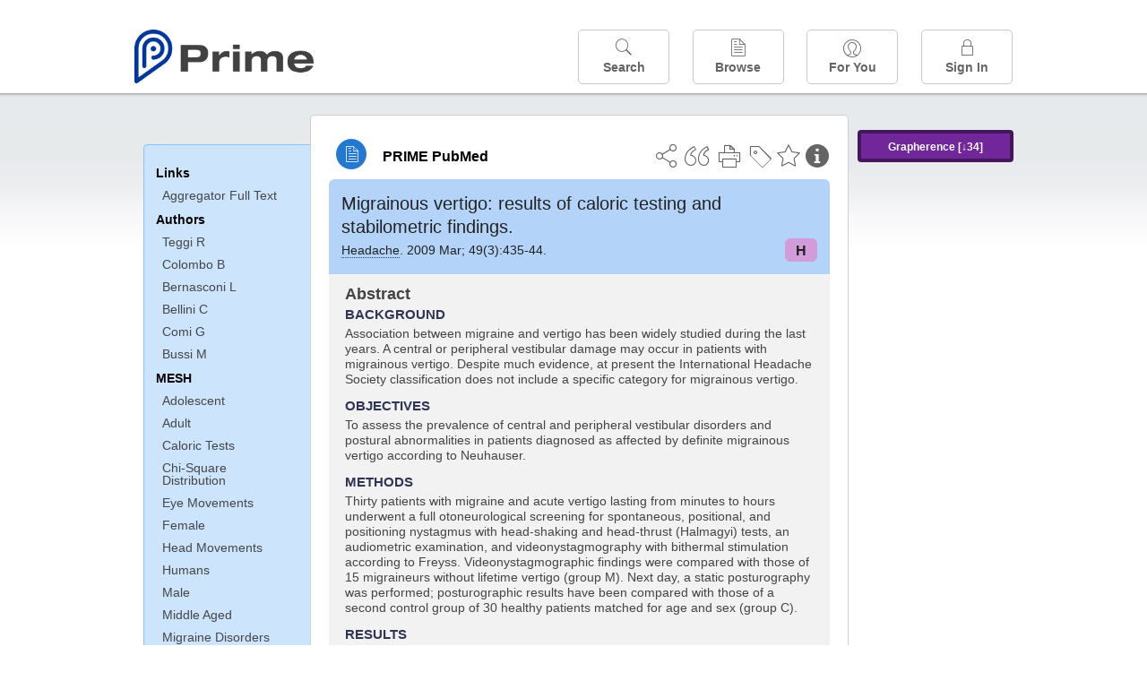

--- FILE ---
content_type: text/html;charset=UTF-8
request_url: https://www.unboundmedicine.com/medline/citation/19220504/Migrainous_vertigo:_results_of_caloric_testing_and_stabilometric_findings_
body_size: 7001
content:
<!DOCTYPE html><!DOCTYPE HTML><html lang="en"><head><meta http-equiv="Content-Type" content="text/html; charset=UTF-8"><title>PRIME PubMed | Migrainous vertigo: results of caloric testing and stabilometric findings</title><meta charset="utf-8"><meta name="apple-itunes-app" content="app-id=554157746"><meta name="viewport" content="initial-scale=1,minimum-scale=1"><base href="https://www.unboundmedicine.com/medline/"><meta name="description" content="PubMed journal article: Migrainous vertigo: results of caloric testing and stabilometric findings. Download Prime PubMed App to iPhone, iPad, or Android"><meta property="og:title" content="PRIME PubMed | Migrainous vertigo: results of caloric testing and stabilometric findings"><meta property="og:url" content="https://www.unboundmedicine.com/medline/citation/19220504/Migrainous_vertigo:_results_of_caloric_testing_and_stabilometric_findings_"><meta property="og:image" content="https://www.unboundmedicine.com/medline/images/prime_logo_invert.png"><meta property="og:description" content="Association between migraine and vertigo has been widely studied during the last years. A central or peripheral vestibular damage may occur in patients with migrainous vertigo. Despite much evidence, at present the International Headache Society classification does not include a specific category for migrainous vertigo."><link rel="stylesheet" type="text/css" href="css/screen.css?v=26.01.14_07"><link rel="stylesheet" type="text/css" href="css/jquery-ui-1.12.1.min.css"><link rel="shortcut icon" href="./images/favicon_prime.png"><link rel="apple-touch-icon" href="./images/favicon_prime.png"><script>(function checkAndSetupGTM() {if (typeof window.gdpr !== 'undefined' && window.gdpr.setupGoogleTagManager) {window.gdpr.setupGoogleTagManager('GTM-W55GK2R');} else if (document.readyState === 'loading') {setTimeout(checkAndSetupGTM, 10);} else {console.error('GDPR consent manager not loaded');}})();</script><script language="JavaScript" src="js/bundle/GdprConsent.js?v=26.01.14_07" type="text/javascript"></script><script>window.dataLayer = window.dataLayer || [];function gtag(){dataLayer.push(arguments);}gtag('consent', 'default', {'analytics_storage': 'granted','ad_storage': 'granted'});</script><script>(async function() { await window.gdpr.loadPreferences({ gdprDisabled: true }); window.gdpr.updateGTMConsent(); })();</script><script>(function checkAndSetupGTM() {if (typeof window.gdpr !== 'undefined' && window.gdpr.setupGoogleTagManager) {window.gdpr.setupGoogleTagManager('GTM-W55GK2R');} else if (document.readyState === 'loading') {setTimeout(checkAndSetupGTM, 10);} else {console.error('GDPR consent manager not loaded');}})();</script><script language="JavaScript" src="js/jquery-3.7.1.min.js" type="text/javascript"></script><script language="JavaScript" src="js/jquery-ui-1.12.1.min.js" type="text/javascript"></script><script language="JavaScript" src="js/ubcore.js?v=26.01.14_07" type="text/javascript"></script><script language="JavaScript" src="js/ucentral.js?v=26.01.14_07" type="text/javascript"></script><script language="JavaScript" src="js/signin.js?v=26.01.14_07" type="text/javascript"></script><script language="JavaScript" src="js/bundle/medlineLib.js?v=26.01.14_07" type="text/javascript"></script><script language="JavaScript" src="js/favorites.js?v=26.01.14_07" type="text/javascript"></script><script language="JavaScript" src="js/content.js?v=26.01.14_07" type="text/javascript"></script><script language="JavaScript" src="js/jquery.tinysort.min.js" type="text/javascript"></script><script type="text/javascript">var _gaq = _gaq || [];_gaq.push(['_setAccount', 'UA-433220-33']);_gaq.push(['_trackPageview']);</script><script type="text/javascript">(function() {var ga = document.createElement('script'); ga.type = 'text/javascript';ga.async = true;ga.src = ('https:' == document.location.protocol ? 'https://ssl' : 'https://www') + '.google-analytics.com/ga.js';var s = document.getElementsByTagName('script')[0];s.parentNode.insertBefore(ga, s);})();</script><script type="text/javascript"></script><script type="application/ld+json">{  "@context": "https://schema.org",  "@type": "Article",  "headline": "Migrainous vertigo: results of caloric testing and stabilometric findings",  "description": "PubMed journal article: Migrainous vertigo: results of caloric testing and stabilometric findings. Download Prime PubMed App to iPhone, iPad, or Android",  "image": [    "https://www.unboundmedicine.com/medline/images/primepubmedlogo.png"   ],  "datePublished": "2009-2-18T09:002009-2-18T09:002009-6-16T09:00",  "dateModified": "2009-03-09","author": [{    "@type": "Person",    "name": "Roberto Teggi"  },{    "@type": "Person",    "name": "Bruno Colombo"  },{    "@type": "Person",    "name": "Luca Bernasconi"  },{    "@type": "Person",    "name": "Chiara Bellini"  },{    "@type": "Person",    "name": "Giancarlo Comi"  },{    "@type": "Person",    "name": "Mario Bussi"  }]}</script></head><body style="overflow-x:hidden;"><header role="banner"><div class="header-container"><div class="header"><a href="https://www.unboundmedicine.com/medline" class="app-home"></a><div id="drop-down-login"><div id="dd-login-box"><form action="./medline" id="dd-login" method="post"><input type="hidden" name="login" value="true"><input type="text" name="username" id="dd-username" value="" autocorrect="off" autocapitalize="off" placeholder="Email"><div class="password-holder"><input type="password" name="password" id="dd-password" placeholder="Password" value="" autocomplete="off" autocorrect="off" autocapitalize="off"><span class="show-passwd" title="Show password"></span></div><div id="remem_forgot"><div class="checkboxes"><label for="remember"><input type="checkbox" id="remember" name="remember" value="true"><span>Remember Me</span></label></div><a id="forgot-password" href="javascript:oW('https://www.unboundmedicine.com/support?cmd=lookup&amp;ns=medl&amp;svar=ap%7cmedline&amp;svar=c%7cmedline-lm&amp;svar=a%7cub','_blank',580,720,'yes');">Forgot your password?</a></div><input type="submit" class="login_btn" id="dd-login-button" value="Sign In"><div class="signup_div">Don't have an account? <span class="signup_link">Sign up</span></div></form></div><div class="bottom"></div></div><div class="header-button-box"><a href="" class="header-button-menu"></a><a href="/medline/home" class="header-button search " data-gtm="nav-search"><br>Search</a><div href="" class="header-button browse " data-gtm="nav-browse"><br>Browse<div class="browse-button-box" style="display:none;"><a href="/medline/favorites" data-gtm="nav-browse-favorites" class="browse-button favorites ">Favorites</a><a href="/medline/history" data-gtm="nav-browse-history" class="browse-button history ">History</a><a href="/medline/journals" data-gtm="nav-browse-journals" class="browse-button journals ">Journals</a><a href="/medline/notes" data-gtm="nav-browse-notes" class="browse-button notes ">Notes</a></div></div><a href="/medline/foryou" class="header-button for-you " data-gtm="nav-foryou"><br>For You</a><a href="/medline/logout" class="header-button log-in sign-in" data-gtm="nav-signin"><br>Sign In</a></div></div><div id="message-box"><div class="innerWrapper"></div></div></div></header><div class="main-wrapper"><div class="main" role="main"><div id="document-container"><span id="document-info" data-catcode="364" data-code="19220504" data-type="MLU"></span><div id="document-body" class="centercolumn"><div id="super-title-header"><div id="document-category"><a href="./" class="medline-icon">PRIME PubMed</a></div><div class="action-manager"><a class="citInfo" data-gtm="action-citinfo"></a><a id="favorite-status" data-gtm="action-favorite" data-favid="MLU-364-19220504" data-catcode="364" data-code="19220504" data-favcode="19220504" data-page="-1" data-toc="-1" data-type="MLU" title="Add Favorite"></a><a id="taglist" data-gtm="action-tag" class="" title="Tag Citation"></a><div class="tagging-box contentview-tagging-box"><div class="tagging-box-inner"><h1>Tags</h1><input type="text" id="tag-list" data-id=""><p>Type your tag names separated by a space and hit enter</p><div class="existing-tag-list"></div></div></div><a id="print" data-gtm="action-print" href="https://www.unboundmedicine.com/medline//print_citation/19220504/Migrainous_vertigo:_results_of_caloric_testing_and_stabilometric_findings_" rel="nofollow" title="Print Topic"></a><a id="cite" data-gtm="action-create-citation" rel="nofollow" title="Create Citation"></a><a id="shareButton" data-gtm="action-share" rel="nofollow" title="Share"></a><div class="shareList"><a id="share-twitter" data-gtm="action-share-twitter" href="https://twitter.com/share?text=&amp;url=https://www.unboundmedicine.com/medline/citation/19220504/Migrainous_vertigo:_results_of_caloric_testing_and_stabilometric_findings_"></a><a id="share-fb" data-gtm="action-share-fb" href="https://www.facebook.com/sharer.php?u=https://www.unboundmedicine.com/medline/citation/19220504/Migrainous_vertigo:_results_of_caloric_testing_and_stabilometric_findings_"></a><a id="share-email" data-gtm="action-share-email" href="mailto:?body=I%20thought%20you%20would%20find%20this%20interesting%3A%20%0D%0A%0D%0A%20-%20https://www.unboundmedicine.com/medline/citation/19220504/Migrainous_vertigo:_results_of_caloric_testing_and_stabilometric_findings_&amp;subject=I%20thought%20you%20would%20find%20this%20interesting"></a></div><div class="tooltip"><img src="./images/tooltip-triangle.png"><p></p></div></div></div><div id="document-title-outer"><h1 id="document-title" class="medline-title" style="background-color:#b4d3f9; color:#222222;"><span class="mltitle">Migrainous vertigo: results of caloric testing and stabilometric findings.</span><div class="journalSource"><span class="jinfo"><span><a class="jname doclink" href="./?st=M&amp;journal=Headache" rel="nofollow">Headache</a>.  2009 Mar; 49(3):435-44.</span></span><span class="journal-code" data-link="./medline?st=M&amp;journal=Headache" style="background-color: #d29bd9; color: #222222"><span>H</span></span></div></h1><div class="author"></div></div><div class="document-content"><div class="abstract-text"><div class="absTitle">Abstract</div><div class="abs_background"><h3>BACKGROUND</h3><p>Association between migraine and vertigo has been widely studied during the last years. A central or peripheral vestibular damage may occur in patients with migrainous vertigo. Despite much evidence, at present the International Headache Society classification does not include a specific category for migrainous vertigo.</p></div><div class="abs_objectives"><h3>OBJECTIVES</h3><p>To assess the prevalence of central and peripheral vestibular disorders and postural abnormalities in patients diagnosed as affected by definite migrainous vertigo according to Neuhauser.</p></div><div class="abs_methods"><h3>METHODS</h3><p>Thirty patients with migraine and acute vertigo lasting from minutes to hours underwent a full otoneurological screening for spontaneous, positional, and positioning nystagmus with head-shaking and head-thrust (Halmagyi) tests, an audiometric examination, and videonystagmography with bithermal stimulation according to Freyss. Videonystagmographic findings were compared with those of 15 migraineurs without lifetime vertigo (group M). Next day, a static posturography was performed; posturographic results have been compared with those of a second control group of 30 healthy patients matched for age and sex (group C).</p></div><div class="abs_results"><h3>RESULTS</h3><p>In total, 14 subjects with migrainous vertigo showed otovestibular disorders; 6 subjects showed impaired vestibulo-oculomotor reflexes (20%). Five more patients had bilateral increased responses (16.6%). Five patients showed signs of central brainstem or cerebellar disorders for altered pursuit or saccades or positional direction changing nystagmus. Stabilometric results returned higher values of Length and Surface above all when testing was performed in eyes closed conditions compared with the normal control group. The subgroup of 14 subjects with migrainous vertigo and vestibular abnormalities performed poorly in stabilometric exams and seemed to rely more on visual cues in balance control than the subgroup of 16 subjects with migrainous vertigo but without abnormalities.</p></div><div class="abs_discussion"><h3>DISCUSSION</h3><p>Our results indicate that vestibular functional damage may occur in all vestibular pathways; central and peripheral signs are equally represented. Our data are not inconsistent with the hypothesis that a vestibulo-spinal dysfunction is the causal factor for the posturographic results. Moreover, the Visual Romberg Index is significant for increased visual cue dependence in migraineurs.</p></div></div><div class="cit_links"><h3>Links</h3><div class="linkHolder"><div class="fulltext_links"><div class="fulltext"><a class="ftpopup" rel="nofollow" href="http://ovidsp.ovid.com/ovidweb.cgi?T=JS&amp;PAGE=linkout&amp;SEARCH=19220504.ui" linkTitle="ovidsp.ovid.com">Aggregator Full Text</a></div></div></div></div><div class="cit_authors"><h3><span>Authors</span><a id="toggle-affil">+Show Affiliations</a></h3><div class="auth_list"><div class="author-wrapper"><a class="doclink" href="./?st=M&amp;author=Teggi R" rel="nofollow" title="Teggi R">Teggi R</a> <a class="follow-author " data-favid="MLS-364" data-favtitle="Teggi Roberto[author]" data-favsearch="mode=classic&amp;st=M&amp;author=Teggi R&amp;pubtype=All" title="Follow"></a></div><span class="affiliation-info">San Raffaele Hospital-ENT, Milan, Italy.</span><div class="author-wrapper"><a class="doclink" href="./?st=M&amp;author=Colombo B" rel="nofollow" title="Colombo B">Colombo B</a> <a class="follow-author " data-favid="MLS-364" data-favtitle="Colombo Bruno[author]" data-favsearch="mode=classic&amp;st=M&amp;author=Colombo B&amp;pubtype=All" title="Follow"></a></div><span class="affiliation-info">No affiliation info available</span><div class="author-wrapper"><a class="doclink" href="./?st=M&amp;author=Bernasconi L" rel="nofollow" title="Bernasconi L">Bernasconi L</a> <a class="follow-author " data-favid="MLS-364" data-favtitle="Bernasconi Luca[author]" data-favsearch="mode=classic&amp;st=M&amp;author=Bernasconi L&amp;pubtype=All" title="Follow"></a></div><span class="affiliation-info">No affiliation info available</span><div class="author-wrapper"><a class="doclink" href="./?st=M&amp;author=Bellini C" rel="nofollow" title="Bellini C">Bellini C</a> <a class="follow-author " data-favid="MLS-364" data-favtitle="Bellini Chiara[author]" data-favsearch="mode=classic&amp;st=M&amp;author=Bellini C&amp;pubtype=All" title="Follow"></a></div><span class="affiliation-info">No affiliation info available</span><div class="author-wrapper"><a class="doclink" href="./?st=M&amp;author=Comi G" rel="nofollow" title="Comi G">Comi G</a> <a class="follow-author " data-favid="MLS-364" data-favtitle="Comi Giancarlo[author]" data-favsearch="mode=classic&amp;st=M&amp;author=Comi G&amp;pubtype=All" title="Follow"></a></div><span class="affiliation-info">No affiliation info available</span><div class="author-wrapper"><a class="doclink" href="./?st=M&amp;author=Bussi M" rel="nofollow" title="Bussi M">Bussi M</a> <a class="follow-author " data-favid="MLS-364" data-favtitle="Bussi Mario[author]" data-favsearch="mode=classic&amp;st=M&amp;author=Bussi M&amp;pubtype=All" title="Follow"></a></div><span class="affiliation-info">No affiliation info available</span></div></div><div class="cit_mesh"><h3>MeSH</h3><div class="mesh_hl"><span class="mesh_term"><a href="./?mesh=Adolescent&amp;st=M">Adolescent</a></span><span class="mesh_term"><a href="./?mesh=Adult&amp;st=M">Adult</a></span><span class="mesh_term"><a href="./?mesh=Caloric+Tests&amp;st=M">Caloric Tests</a></span><span class="mesh_term"><a href="./?mesh=Chi-Square+Distribution&amp;st=M">Chi-Square Distribution</a></span><span class="mesh_term"><a href="./?mesh=Eye+Movements&amp;st=M">Eye Movements</a></span><span class="mesh_term"><a href="./?mesh=Female&amp;st=M">Female</a></span><span class="mesh_term"><a href="./?mesh=Head+Movements&amp;st=M">Head Movements</a></span><span class="mesh_term"><a href="./?mesh=Humans&amp;st=M">Humans</a></span><span class="mesh_term"><a href="./?mesh=Male&amp;st=M">Male</a></span><span class="mesh_term"><a href="./?mesh=Middle+Aged&amp;st=M">Middle Aged</a></span><span class="mesh_term"><a href="./?mesh=Migraine+Disorders&amp;st=M">Migraine Disorders</a></span><span class="mesh_term"><a href="./?mesh=Nystagmus,+Pathologic&amp;st=M">Nystagmus, Pathologic</a></span><span class="mesh_term"><a href="./?mesh=Postural+Balance&amp;st=M">Postural Balance</a></span><span class="mesh_term"><a href="./?mesh=Pressure&amp;st=M">Pressure</a></span><span class="mesh_term"><a href="./?mesh=Retrospective+Studies&amp;st=M">Retrospective Studies</a></span><span class="mesh_term"><a href="./?mesh=Time+Factors&amp;st=M">Time Factors</a></span><span class="mesh_term"><a href="./?mesh=Vertigo&amp;st=M">Vertigo</a></span><span class="mesh_term"><a href="./?mesh=Young+Adult&amp;st=M">Young Adult</a></span></div></div><div class="cit_pub_type"><h3>Pub Type(s)</h3><div class="pub_type">Journal Article</div></div><div class="cit_language"><h3>Language</h3><div class="language">eng</div></div><div class="cit_pmid"><h3>PubMed ID</h3><div class="pubmed_id">19220504</div></div></div><div class="clear"></div></div><div id="screenBackdrop"><div id="citationMan"><div class="citationFormats"><h3>Citation</h3><div class="citationFormat active" format="mla"><span class="citation" title="MLA format citation">Teggi, Roberto, et al. "Migrainous Vertigo: Results of Caloric Testing and Stabilometric Findings." <i>Headache, </i>vol. 49, no. 3, 2009, pp. 435-44.</span></div><div class="citationFormat " format="ama"><span class="citation" title="AMA format citation">Teggi R, Colombo B, Bernasconi L, et al. Migrainous vertigo: results of caloric testing and stabilometric findings. <i>Headache</i>. 2009;49(3):435-44.</span></div><div class="citationFormat " format="apa"><span class="citation" title="APA format citation">Teggi, R., Colombo, B., Bernasconi, L., Bellini, C., Comi, G., &amp; Bussi, M. (2009). Migrainous vertigo: results of caloric testing and stabilometric findings. <i>Headache</i>, <i>49</i>(3), 435-44. https://doi.org/10.1111/j.1526-4610.2009.01338.x</span></div><div class="citationFormat " format="vancouver"><span class="citation" title="VANCOUVER format citation">Teggi R, et al. Migrainous Vertigo: Results of Caloric Testing and Stabilometric Findings. <i>Headache.</i> 2009;49(3):435-44. PubMed PMID: 19220504.</span></div></div><div id="citationToolbar"><div class="notes"><span class="note ama">* Article titles in AMA citation format should be in sentence-case</span></div><button class="copy" title="Copy to clipboard">Copy</button><button class="download" title="Download .ris file">Download</button><select id="citationSelect" def="mla"><option selected="true" format="mla">MLA</option><option format="ama">AMA</option><option format="apa">APA</option><option format="vancouver">VANCOUVER</option></select></div><div id="risFile">TY  -  JOUR
T1  -  Migrainous vertigo: results of caloric testing and stabilometric findings.
AU  -  Teggi,Roberto,
AU  -  Colombo,Bruno,
AU  -  Bernasconi,Luca,
AU  -  Bellini,Chiara,
AU  -  Comi,Giancarlo,
AU  -  Bussi,Mario,
Y1  -  2009/02/11/
PY  -  2009/2/18/entrez
PY  -  2009/2/18/pubmed
PY  -  2009/6/16/medline
SP  -  435
EP  -  44
JF  -  Headache
JO  -  Headache
VL  -  49
IS  -  3
N2  -  BACKGROUND: Association between migraine and vertigo has been widely studied during the last years. A central or peripheral vestibular damage may occur in patients with migrainous vertigo. Despite much evidence, at present the International Headache Society classification does not include a specific category for migrainous vertigo. OBJECTIVES: To assess the prevalence of central and peripheral vestibular disorders and postural abnormalities in patients diagnosed as affected by definite migrainous vertigo according to Neuhauser. METHODS: Thirty patients with migraine and acute vertigo lasting from minutes to hours underwent a full otoneurological screening for spontaneous, positional, and positioning nystagmus with head-shaking and head-thrust (Halmagyi) tests, an audiometric examination, and videonystagmography with bithermal stimulation according to Freyss. Videonystagmographic findings were compared with those of 15 migraineurs without lifetime vertigo (group M). Next day, a static posturography was performed; posturographic results have been compared with those of a second control group of 30 healthy patients matched for age and sex (group C). RESULTS: In total, 14 subjects with migrainous vertigo showed otovestibular disorders; 6 subjects showed impaired vestibulo-oculomotor reflexes (20%). Five more patients had bilateral increased responses (16.6%). Five patients showed signs of central brainstem or cerebellar disorders for altered pursuit or saccades or positional direction changing nystagmus. Stabilometric results returned higher values of Length and Surface above all when testing was performed in eyes closed conditions compared with the normal control group. The subgroup of 14 subjects with migrainous vertigo and vestibular abnormalities performed poorly in stabilometric exams and seemed to rely more on visual cues in balance control than the subgroup of 16 subjects with migrainous vertigo but without abnormalities. DISCUSSION: Our results indicate that vestibular functional damage may occur in all vestibular pathways; central and peripheral signs are equally represented. Our data are not inconsistent with the hypothesis that a vestibulo-spinal dysfunction is the causal factor for the posturographic results. Moreover, the Visual Romberg Index is significant for increased visual cue dependence in migraineurs. 
SN  -  1526-4610
UR  -  https://www.unboundmedicine.com/medline/citation/19220504/Migrainous_vertigo:_results_of_caloric_testing_and_stabilometric_findings_
L2  -  https://doi.org/10.1111/j.1526-4610.2009.01338.x
DB  -  PRIME
DP  -  Unbound Medicine
ER  -  
</div></div></div><div id="document-navigation" class="sidebarScroll"><div class="inner-wrapper"><div class="grapherence centerg" style="border: 4px solid #44175c; background: #712799;"><a title="A tool for open-ended exploration that creates the conditions needed for serendipitous learning in medicine" rel="nofollow" href="./grapherence/19220504">Grapherence [↓34]</a></div><ul><ul class="sidebar_links"><li><a>Links</a></li><li class="child fulltext"><a class="ftpopup" rel="nofollow" href="http://ovidsp.ovid.com/ovidweb.cgi?T=JS&amp;PAGE=linkout&amp;SEARCH=19220504.ui" linkTitle="ovidsp.ovid.com">Aggregator Full Text</a></li></ul><ul class="sidebar_authors"><li><a>Authors</a></li><li class="child"><a href="./?st=M&amp;author=Teggi R" rel="nofollow">Teggi R</a></li><li class="child"><a href="./?st=M&amp;author=Colombo B" rel="nofollow">Colombo B</a></li><li class="child"><a href="./?st=M&amp;author=Bernasconi L" rel="nofollow">Bernasconi L</a></li><li class="child"><a href="./?st=M&amp;author=Bellini C" rel="nofollow">Bellini C</a></li><li class="child"><a href="./?st=M&amp;author=Comi G" rel="nofollow">Comi G</a></li><li class="child"><a href="./?st=M&amp;author=Bussi M" rel="nofollow">Bussi M</a></li></ul><ul class="sidebar_mesh"><ul class="sidebar_mesh"><li><a>MESH</a></li><li class="child"><a href="./?mesh=Adolescent&amp;st=M" rel="nofollow">Adolescent</a></li><li class="child"><a href="./?mesh=Adult&amp;st=M" rel="nofollow">Adult</a></li><li class="child"><a href="./?mesh=Caloric+Tests&amp;st=M" rel="nofollow">Caloric Tests</a></li><li class="child"><a href="./?mesh=Chi-Square+Distribution&amp;st=M" rel="nofollow">Chi-Square Distribution</a></li><li class="child"><a href="./?mesh=Eye+Movements&amp;st=M" rel="nofollow">Eye Movements</a></li><li class="child"><a href="./?mesh=Female&amp;st=M" rel="nofollow">Female</a></li><li class="child"><a href="./?mesh=Head+Movements&amp;st=M" rel="nofollow">Head Movements</a></li><li class="child"><a href="./?mesh=Humans&amp;st=M" rel="nofollow">Humans</a></li><li class="child"><a href="./?mesh=Male&amp;st=M" rel="nofollow">Male</a></li><li class="child"><a href="./?mesh=Middle+Aged&amp;st=M" rel="nofollow">Middle Aged</a></li><li class="child"><a href="./?mesh=Migraine+Disorders&amp;st=M" rel="nofollow">Migraine Disorders</a></li><li class="child"><a href="./?mesh=Nystagmus,+Pathologic&amp;st=M" rel="nofollow">Nystagmus, Pathologic</a></li><li class="child"><a href="./?mesh=Postural+Balance&amp;st=M" rel="nofollow">Postural Balance</a></li><li class="child"><a href="./?mesh=Pressure&amp;st=M" rel="nofollow">Pressure</a></li><li class="child"><a href="./?mesh=Retrospective+Studies&amp;st=M" rel="nofollow">Retrospective Studies</a></li><li class="child"><a href="./?mesh=Time+Factors&amp;st=M" rel="nofollow">Time Factors</a></li><li class="child"><a href="./?mesh=Vertigo&amp;st=M" rel="nofollow">Vertigo</a></li><li class="child"><a href="./?mesh=Young+Adult&amp;st=M" rel="nofollow">Young Adult</a></li></ul></ul></ul><div id="doc-app-list"><div class="try-mobile-apps"><div><b>Try the Free App:</b></div><div><a id="get-iOS" class="get-the-app" href="https://www.unboundmedicine.com/apps/unbound_medline?redirectURL=https%3A//itunes.apple.com/us/app/prime-pubmed-journals-grapherence/id554157746?mt%3d8&amp;pt%3d810583&amp;ct%3dprime-getapp"><img src="./images/App_Store.svg" alt="Prime PubMed app for iOS iPhone iPad"></a></div><div><a id="get-android" class="get-the-app" href="https://www.unboundmedicine.com/apps/unbound_medline?redirectURL=https%3A//play.google.com/store/apps/details%3Fid%3Dcom.unbound.android.medl"><img style="height:40px;" alt="Prime PubMed app for Android" src="./images/google-play-badge.png"></a></div></div><div class="bottomMsg"><b>Prime PubMed</b> is provided<br>free to individuals by:<br><a href="https://www.unboundmedicine.com">Unbound Medicine</a>.</div></div></div></div><div id="document-sidebar" class="sidebarScroll"><div class="inner-wrapper"><div class="grapherence rightg" style="border: 4px solid #44175c; background: #712799;"><a title="A tool for open-ended exploration that creates the conditions needed for serendipitous learning in medicine" rel="nofollow" href="./grapherence/19220504">Grapherence [↓34]</a></div><div id="related-content" class="uibox loading" data-search="relcit" data-pmid="19220504"><h2>Related Citations</h2><ul class="relcit"></ul><div class="bottom"><a class="more" rel="nofollow" href="./?st=R&amp;id=19220504">More</a></div></div><div id="related-content" class="uibox loading" data-search="alsoviewed" data-pmid="19220504"><div class="sidebox-title"><h2>Others Viewed</h2></div><ul class="relcit"></ul><div class="bottom"></div></div></div></div></div><div class="clear"></div></div><div class="clear"></div></div><footer role="contentinfo"><div id="footer-links"><a href="/" id="corporate-logo"><img src="https://www.unboundmedicine.com/medline/images/unboundlogo.png" alt="Unbound Medicine logo"></a><div class="linkBlocks"><ul><li><a href="https://www.unboundmedicine.com/medline" target="_top" id="footer-first">Home</a></li><li><a href="https://www.unboundmedicine.com/contact?svar=a%7cub&amp;svar=c%7cprimeweb">Contact Us</a></li></ul><ul><li><a href="javascript:oW('https://www.unboundmedicine.com/support/','_blank',580,820,'yes');">Help</a></li><li><a href="javascript:oW('https://www.unboundmedicine.com/privacy','_blank',580,720,'yes');">Privacy / Disclaimer</a></li><li><a href="javascript:oW('https://www.unboundmedicine.com/terms_of_service','_blank',580,720,'yes');">Terms of Service</a></li></ul><ul><li><a class="quick-login log-in" id="footer-last" rel="nofollow">Sign In</a></li></ul></div><p class="copyright">© 2000–2026 Unbound Medicine, Inc. All rights reserved</p><div id="connect"><p>CONNECT WITH US</p><p><a rel="noopener" data-icon="" id="facebook" href="https://www.facebook.com/unboundmedicineinc" target="_blank">facebook</a><a rel="noopener" data-icon="" id="instagram" href="https://www.instagram.com/unboundmedicine/" target="_blank">instagram</a><a rel="noopener" data-icon="" id="youtube" href="https://www.youtube.com/unboundmedicine" target="_blank">youtube</a><a rel="noopener" data-icon="" id="linkedin" href="https://www.linkedin.com/company/unbound-medicine" target="_blank">LinkedIn</a></p></div></div></footer><noscript><iframe src="https://www.googletagmanager.com/ns.html?id=GTM-W55GK2R" height="0" width="0" style="display:none;visibility:hidden"></iframe></noscript><script type="text/javascript">medlineLib.medline.medlineReady(null, null);contentBindings();$("#subheader").data("auth-status", "unknown");$("#subheader").data("ck", "");</script></body></html>